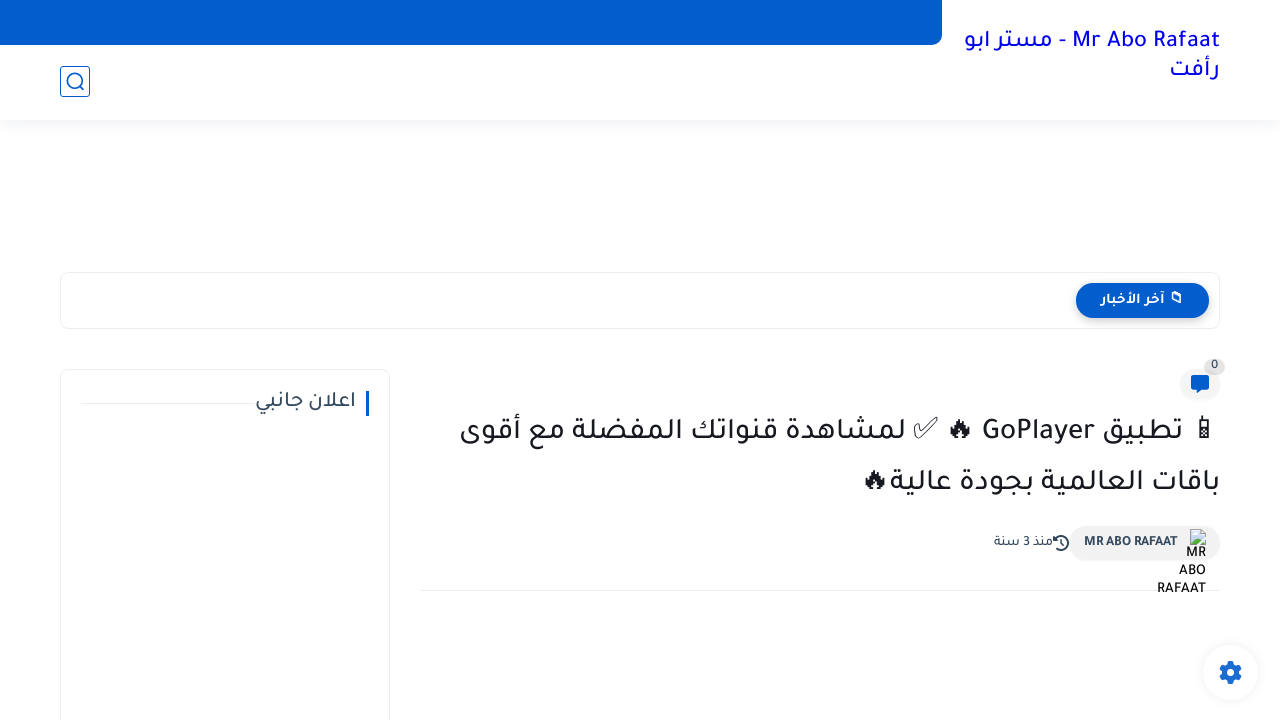

--- FILE ---
content_type: text/html; charset=utf-8
request_url: https://www.google.com/recaptcha/api2/aframe
body_size: 267
content:
<!DOCTYPE HTML><html><head><meta http-equiv="content-type" content="text/html; charset=UTF-8"></head><body><script nonce="URB8WrmsSql8qqttZo751Q">/** Anti-fraud and anti-abuse applications only. See google.com/recaptcha */ try{var clients={'sodar':'https://pagead2.googlesyndication.com/pagead/sodar?'};window.addEventListener("message",function(a){try{if(a.source===window.parent){var b=JSON.parse(a.data);var c=clients[b['id']];if(c){var d=document.createElement('img');d.src=c+b['params']+'&rc='+(localStorage.getItem("rc::a")?sessionStorage.getItem("rc::b"):"");window.document.body.appendChild(d);sessionStorage.setItem("rc::e",parseInt(sessionStorage.getItem("rc::e")||0)+1);localStorage.setItem("rc::h",'1768737481530');}}}catch(b){}});window.parent.postMessage("_grecaptcha_ready", "*");}catch(b){}</script></body></html>